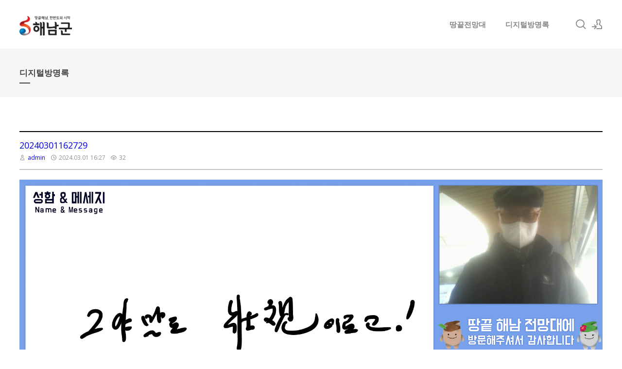

--- FILE ---
content_type: text/html; charset=UTF-8
request_url: http://samplepage.dothome.co.kr/board/24898
body_size: 8574
content:
<!DOCTYPE html>
<html lang="ko">
<head>
<!-- META -->
<meta charset="utf-8">
<meta name="Generator" content="XpressEngine">
<meta http-equiv="X-UA-Compatible" content="IE=edge">
<!-- TITLE -->
<title>디지털방명록 - 20240301162729</title>
<!-- CSS -->
<link rel="stylesheet" href="/common/css/xe.min.css?20180109160624" />
<link rel="stylesheet" href="/modules/board/skins/insp_yotube/css/default.css?20180330171732" />
<link rel="stylesheet" href="/common/xeicon/xeicon.min.css?20180109160625" />
<link rel="stylesheet" href="/modules/board/skins/insp_yotube/css/_type_gallery.css?20180330171732" />
<link rel="stylesheet" href="/layouts/xedition/css/layout.min.css?20180403115251" />
<link rel="stylesheet" href="/layouts/xedition/css/idangerous.swiper.css?20180328155247" />
<link rel="stylesheet" href="/layouts/xedition/css/welcome.min.css?20210611124336" />
<link rel="stylesheet" href="/layouts/xedition/css/webfont.min.css?20180109160625" />
<link rel="stylesheet" href="/layouts/xedition/css/widget.login.min.css?20180109160625" />
<link rel="stylesheet" href="/modules/editor/styles/ckeditor_light/style.css?20180109160630" />
<link rel="stylesheet" href="/files/faceOff/089/layout.css?20180328105131" />
<!-- JS -->
<script>
var current_url = "http://samplepage.dothome.co.kr/?mid=board&document_srl=24898";
var request_uri = "http://samplepage.dothome.co.kr/";
var current_mid = "board";
var waiting_message = "서버에 요청 중입니다. 잠시만 기다려주세요.";
var ssl_actions = new Array();
var default_url = "http://samplepage.dothome.co.kr/";
</script>
<!--[if lt IE 9]><script src="/common/js/jquery-1.x.min.js?20180109160625"></script>
<![endif]--><!--[if gte IE 9]><!--><script src="/common/js/jquery.min.js?20180109160625"></script>
<!--<![endif]--><script src="/common/js/x.min.js?20180109160625"></script>
<script src="/common/js/xe.min.js?20180109160625"></script>
<script src="/modules/board/tpl/js/board.min.js?20180109160626"></script>
<script src="/modules/board/skins/insp_yotube/board.default.js?20180330171731"></script>
<script src="/layouts/xedition/js/layout.min.js?20180109160625"></script>
<script src="/layouts/xedition/js/jquery.parallax-scroll.min.js?20180109160625"></script>
<!-- RSS -->
<!-- ICON -->
<link rel="shortcut icon" href="http://samplepage.dothome.co.kr/files/attach/xeicon/favicon.ico" /><link rel="apple-touch-icon" href="http://samplepage.dothome.co.kr/files/attach/xeicon/mobicon.png" />
<meta property="og:type" content="website">
<meta property="og:title" content="해남땅끝전망대">
<meta property="og:url" content="#">
<meta property="og:description" content="해남,땅끝마을,전망대,땅끝마을전망대,해남전망대,해남관광,관광명소,땅끝해남">
<meta property="og:image" content="http://samplepage.dothome.co.kr/layouts/xedition/img/thumb2.jpg">
<meta name="description" content="" />
<meta name="author" content="admin" />
<link rel="image_src" href="http://samplepage.dothome.co.kr/files/thumbnails/898/024/300x300.ratio.jpg" />
<meta property="og:image" content="http://samplepage.dothome.co.kr/files/thumbnails/898/024/300x300.ratio.jpg" />
<link rel="canonical" href="http://samplepage.dothome.co.kr/board/24898" />
<meta property="og:url" content="http://samplepage.dothome.co.kr/board/24898" />
<meta property="og:title" content="20240301162729" />

<meta name="viewport" content="width=device-width, user-scalable=yes">
<link rel="canonical" href="http://samplepage.dothome.co.kr/board/24898" />
<meta property="og:locale" content="ko_KR" />
<meta property="og:type" content="article" />
<meta property="og:url" content="http://samplepage.dothome.co.kr/board/24898" />
<meta property="og:title" content="디지털방명록 - 20240301162729" />
<meta property="article:published_time" content="2024-03-01T16:27:31+09:00" />
<meta property="article:modified_time" content="2024-03-01T16:27:31+09:00" />
<meta property="og:image" content="http://samplepage.dothome.co.kr/./files/attach/images/visicanvas/20240301162729.jpg" />
<meta property="og:image:width" content="1920" />
<meta property="og:image:height" content="1010" />
<style>
.boskin_gall_image{padding-top:56.25%}
</style><script>
//<![CDATA[
xe.current_lang = "ko";
xe.cmd_find = "찾기";
xe.cmd_cancel = "취소";
xe.cmd_confirm = "확인";
xe.msg_no_root = "루트는 선택 할 수 없습니다.";
xe.msg_no_shortcut = "바로가기는 선택 할 수 없습니다.";
xe.msg_select_menu = "대상 메뉴 선택";
//]]>
</script>
</head>
<body>
																																					
										
																										
		
	<p class="skip"><a href="#content">메뉴 건너뛰기</a></p>
<div class="container fixed_header  ">
	<!-- HEADER -->
	<div class="header_wrap xe-clearfix">
		<div class="search_wrap">
			<div class="search_area">
				<!-- SEARCH -->
				<form action="http://samplepage.dothome.co.kr/" method="get" class="search" >
					<input type="hidden" name="vid" value="" />
					<input type="hidden" name="mid" value="board" />
					<input type="hidden" name="act" value="IS" />
					<input type="text" name="is_keyword" value="" required="required" title="검색" placeholder="Search" />
				</form>
				<!-- /SEARCH -->
				<a href="#" class="btn_close" title="검색창 닫기" onclick="return false"><i class="xi-close"></i><span class="blind">검색창 닫기</span></a>
			</div>
		</div>		<header class="header sub">
			
			<h1 class="logo-item">
												<a href="/">
																									<img src="http://samplepage.dothome.co.kr/files/attach/images/89/451782f1695c0ba4937447dee0eed8a5.png" alt="" />
															</a>
			</h1>
			
			<div class="side">
				<ul>
					<!-- search -->
					<li class="click">
						<a href="#" title="검색"><i class="xi-magnifier"></i><span class="blind">검색</span></a>
					</li>					<!-- admin -->
										<!-- login -->
					<li class="hover">
													<!-- before_login -->
							<a href="/index.php?mid=board&amp;document_srl=24898&amp;act=dispMemberLoginForm" id="ly_btn"><i class="xi-user-add"></i><span class="blind">로그인/회원가입</span></a>
							<div class="ly ly_login">
								<ul>
									<li><a id="ly_login_btn" href="/index.php?mid=board&amp;document_srl=24898&amp;act=dispMemberLoginForm">로그인</a></li>
									<li><a href="/index.php?mid=board&amp;document_srl=24898&amp;act=dispMemberSignUpForm">회원가입</a></li>
								</ul>
								<span class="edge"></span>
							</div>
							<!-- /before_login -->
											</li>
				</ul>
			</div>
			<!-- SNB -->
						<!-- GNB -->
			<nav class="gnb" id="gnb">
				<div id="mobile_menu_btn" class="menu_btn">
					<div class="menu_bar">
						<div class="btn1"></div>
						<div class="btn2"></div>
						<div class="btn3"></div>
					</div>
				</div>
				<ul>
					<li>
						<a href="/index">땅끝전망대</a>
																	</li><li>
						<a href="/board">디지털방명록</a>
																	</li>				</ul>
			</nav>			<!-- /GNB -->
		</header>
	</div>
	<!-- END:HEADER -->
	<!-- VISUAL-SUBHEADER -->
	<div class="visual sub">
								<span class="bg_img" style="background-image:url('./layouts/xedition/img/sub_banner_01.jpg')"></span>
		<span class="mask"></span>
		<div class="sub_title">
			<h1>디지털방명록</h1>
		</div>
	</div>    <!-- Swiper -->
    	<!-- /VISUAL -->
	<!-- BODY -->
	<div class="body fixed-width sub right">
		<!-- LNB -->
				<!-- /LNB -->
		<!-- CONTENT -->
			<div class="content" id="content">
													    
<div class="board">
		                                                                                                                                                                                                                                                                                                                                                                                                                                                                                                                                                                                                                                     
<!-- 현재 글이 현제 페이지에서 첫번째 글이며, 현재 페이지가 1이 아닐 때 -->
<!-- 이전 페이지의 document_list를 가져와서 마지막 글의 document_srl을 구한다 -->
     
				
    				 
    				 
<!-- 이전글, 다음글 구하기 : e -->
<div class="board_read">
	<!-- READ HEADER -->
	<div class="read_header">
		<h1>
						<a href="http://samplepage.dothome.co.kr/board/24898">20240301162729</a>
		</h1>
		<p class="meta">
			<span class="author">
				<i class="xi-user"></i>								<a href="#popup_menu_area" class="member_4 author" onclick="return false">admin</a>			</span>
			<span class="time">
				<i class="xi-time"></i> 2024.03.01 16:27			</span>
			<span class="read_count">
				<i class="xi-eye"></i> 32			</span>
					</p>
	</div>
	<!-- /READ HEADER -->
	<!-- Extra Output -->
	<div class="boskin_table">
		<table>
					</table>
	</div>	<!-- /Extra Output -->
	<!-- READ BODY -->
	<div class="read_body">
						<!--BeforeDocument(24898,4)--><div class="document_24898_4 xe_content"><p><img src="http://samplepage.dothome.co.kr/files/attach/images/visicanvas/20240301162729.jpg" alt="20240301162729.jpg" style="" /></p>

<p>&nbsp;</p></div><!--AfterDocument(24898,4)-->			</div>
	<!-- /READ BODY -->
	<!-- READ FOOTER -->
	<div class="read_footer">
			
	<div class="bnt_set">
		<div class="sns sns_center">
			<ul>
				<li><a href="#" class="insp_btn clipboardBtn" data-docurl="http://samplepage.dothome.co.kr/board/24898"><i class="xi-link"></i></a><input id="clip_target" type="text" value="" style="position:absolute;opacity:0;top:-9999em;"/></li>
				<li><a href="#" class="facebook insp_btn"><i class="xi-facebook"></i></a></li>
				<li><a href="#" class="google insp_btn"><i class="xi-google-plus"></i></a></li>
				<li><a href="#" class="twitter insp_btn"> <i class="xi-twitter"></i></a></li>
				<li><a href="/index.php?mid=board&amp;document_srl=24898&amp;act=dispDocumentPrint" class="insp_btn" target="_blank"><i class="xi-print"></i></a></li>
			</ul>
		</div>
		<script>
		var sTitle = '20240301162729';
		jQuery(function($){
			$('.twitter').snspost({
				type : 'twitter',
				content : sTitle + ' http://samplepage.dothome.co.kr/board/24898'
			});
			$('.facebook').snspost({
				type : 'facebook',
				content : sTitle
			});
			$('.google').snspost({
				type : 'google',
				content : sTitle
			});
		});
		</script>
		
	</div>
		
	
		<!--첨부파일-->
				<div class="tns">
									
			
		</div>
		
				<div class="btn_set"> 
			<div class="btn_section pull_right">
												<a href="/board" class="insp_btn"><i class="xi-list-ul-l"></i>목록</a>
				<a href="/board/24896" class="insp_btn insp_single"><i class="xi-angle-left"></i></a>				<a href="/board/24900" class="insp_btn insp_single"><i class="xi-angle-right"></i></a>			</div>
		</div>
	</div>
	<!-- /READ FOOTER -->
</div>
<!-- COMMENT -->
<!-- /COMMENT -->
<div style="height:50px;"></div><!-- category-->
		<div class="board_gallery" data-list-count="50" data-total = "7352" data-page="64" data-notice-count = "0">
	<ul>
												<li class="boskin_gall_item ">
			
						<div class="boskin_gall_image">
				
																	
								
				<div class="boskin_mover">
					<a href="/board/24950">
						<div class="boskin_mover_wrap">
							<strong>20240302162101</strong>							<div class="boskin_winfo">
																																																																																																<span><i class="xi-user"></i> admin</span>																										<span><i class="xi-time"></i> 2024.03.02</span>																																																					<span><i class="xi-eye"></i> 38</span>															</div>							<div class="boskin_listconfig">
																																																																																																																																																	</div>						</div>
					</a>
				</div>				
								
																																														<a class="boskin_image_link" href="/board/24950" style="background-image:url(http://samplepage.dothome.co.kr/files/thumbnails/950/024/300x168.crop.jpg)">
									</a>
							</div>
			
			<div class="boskin_sum_info">
				<div class="bo_list_tit">
					<a href="/board/24950">20240302162101</a>
				</div>				<div class="boskin_sum_info_cont">
					<div class="boskin_winfo">
																																																																																								<span><i class="xi-user"></i> admin</span>																											<span><i class="xi-time"></i> 2024.03.02</span>																																																<span><i class="xi-eye"></i> 38</span>																		</div>									</div>
			</div>		</li>
												<li class="boskin_gall_item ">
			
						<div class="boskin_gall_image">
				
																	
								
				<div class="boskin_mover">
					<a href="/board/24948">
						<div class="boskin_mover_wrap">
							<strong>20240302152323</strong>							<div class="boskin_winfo">
																																																																																																<span><i class="xi-user"></i> admin</span>																										<span><i class="xi-time"></i> 2024.03.02</span>																																																					<span><i class="xi-eye"></i> 32</span>															</div>							<div class="boskin_listconfig">
																																																																																																																																																	</div>						</div>
					</a>
				</div>				
								
																																														<a class="boskin_image_link" href="/board/24948" style="background-image:url(http://samplepage.dothome.co.kr/files/thumbnails/948/024/300x168.crop.jpg)">
									</a>
							</div>
			
			<div class="boskin_sum_info">
				<div class="bo_list_tit">
					<a href="/board/24948">20240302152323</a>
				</div>				<div class="boskin_sum_info_cont">
					<div class="boskin_winfo">
																																																																																								<span><i class="xi-user"></i> admin</span>																											<span><i class="xi-time"></i> 2024.03.02</span>																																																<span><i class="xi-eye"></i> 32</span>																		</div>									</div>
			</div>		</li>
												<li class="boskin_gall_item ">
			
						<div class="boskin_gall_image">
				
																	
								
				<div class="boskin_mover">
					<a href="/board/24946">
						<div class="boskin_mover_wrap">
							<strong>20240302152234</strong>							<div class="boskin_winfo">
																																																																																																<span><i class="xi-user"></i> admin</span>																										<span><i class="xi-time"></i> 2024.03.02</span>																																																					<span><i class="xi-eye"></i> 22</span>															</div>							<div class="boskin_listconfig">
																																																																																																																																																	</div>						</div>
					</a>
				</div>				
								
																																														<a class="boskin_image_link" href="/board/24946" style="background-image:url(http://samplepage.dothome.co.kr/files/thumbnails/946/024/300x168.crop.jpg)">
									</a>
							</div>
			
			<div class="boskin_sum_info">
				<div class="bo_list_tit">
					<a href="/board/24946">20240302152234</a>
				</div>				<div class="boskin_sum_info_cont">
					<div class="boskin_winfo">
																																																																																								<span><i class="xi-user"></i> admin</span>																											<span><i class="xi-time"></i> 2024.03.02</span>																																																<span><i class="xi-eye"></i> 22</span>																		</div>									</div>
			</div>		</li>
												<li class="boskin_gall_item ">
			
						<div class="boskin_gall_image">
				
																	
								
				<div class="boskin_mover">
					<a href="/board/24944">
						<div class="boskin_mover_wrap">
							<strong>20240302152137</strong>							<div class="boskin_winfo">
																																																																																																<span><i class="xi-user"></i> admin</span>																										<span><i class="xi-time"></i> 2024.03.02</span>																																																					<span><i class="xi-eye"></i> 31</span>															</div>							<div class="boskin_listconfig">
																																																																																																																																																	</div>						</div>
					</a>
				</div>				
								
																																														<a class="boskin_image_link" href="/board/24944" style="background-image:url(http://samplepage.dothome.co.kr/files/thumbnails/944/024/300x168.crop.jpg)">
									</a>
							</div>
			
			<div class="boskin_sum_info">
				<div class="bo_list_tit">
					<a href="/board/24944">20240302152137</a>
				</div>				<div class="boskin_sum_info_cont">
					<div class="boskin_winfo">
																																																																																								<span><i class="xi-user"></i> admin</span>																											<span><i class="xi-time"></i> 2024.03.02</span>																																																<span><i class="xi-eye"></i> 31</span>																		</div>									</div>
			</div>		</li>
												<li class="boskin_gall_item ">
			
						<div class="boskin_gall_image">
				
																	
								
				<div class="boskin_mover">
					<a href="/board/24942">
						<div class="boskin_mover_wrap">
							<strong>20240302151141</strong>							<div class="boskin_winfo">
																																																																																																<span><i class="xi-user"></i> admin</span>																										<span><i class="xi-time"></i> 2024.03.02</span>																																																					<span><i class="xi-eye"></i> 31</span>															</div>							<div class="boskin_listconfig">
																																																																																																																																																	</div>						</div>
					</a>
				</div>				
								
																																														<a class="boskin_image_link" href="/board/24942" style="background-image:url(http://samplepage.dothome.co.kr/files/thumbnails/942/024/300x168.crop.jpg)">
									</a>
							</div>
			
			<div class="boskin_sum_info">
				<div class="bo_list_tit">
					<a href="/board/24942">20240302151141</a>
				</div>				<div class="boskin_sum_info_cont">
					<div class="boskin_winfo">
																																																																																								<span><i class="xi-user"></i> admin</span>																											<span><i class="xi-time"></i> 2024.03.02</span>																																																<span><i class="xi-eye"></i> 31</span>																		</div>									</div>
			</div>		</li>
												<li class="boskin_gall_item ">
			
						<div class="boskin_gall_image">
				
																	
								
				<div class="boskin_mover">
					<a href="/board/24940">
						<div class="boskin_mover_wrap">
							<strong>20240302150352</strong>							<div class="boskin_winfo">
																																																																																																<span><i class="xi-user"></i> admin</span>																										<span><i class="xi-time"></i> 2024.03.02</span>																																																					<span><i class="xi-eye"></i> 31</span>															</div>							<div class="boskin_listconfig">
																																																																																																																																																	</div>						</div>
					</a>
				</div>				
								
																																														<a class="boskin_image_link" href="/board/24940" style="background-image:url(http://samplepage.dothome.co.kr/files/thumbnails/940/024/300x168.crop.jpg)">
									</a>
							</div>
			
			<div class="boskin_sum_info">
				<div class="bo_list_tit">
					<a href="/board/24940">20240302150352</a>
				</div>				<div class="boskin_sum_info_cont">
					<div class="boskin_winfo">
																																																																																								<span><i class="xi-user"></i> admin</span>																											<span><i class="xi-time"></i> 2024.03.02</span>																																																<span><i class="xi-eye"></i> 31</span>																		</div>									</div>
			</div>		</li>
												<li class="boskin_gall_item ">
			
						<div class="boskin_gall_image">
				
																	
								
				<div class="boskin_mover">
					<a href="/board/24938">
						<div class="boskin_mover_wrap">
							<strong>20240302142441</strong>							<div class="boskin_winfo">
																																																																																																<span><i class="xi-user"></i> admin</span>																										<span><i class="xi-time"></i> 2024.03.02</span>																																																					<span><i class="xi-eye"></i> 28</span>															</div>							<div class="boskin_listconfig">
																																																																																																																																																	</div>						</div>
					</a>
				</div>				
								
																																														<a class="boskin_image_link" href="/board/24938" style="background-image:url(http://samplepage.dothome.co.kr/files/thumbnails/938/024/300x168.crop.jpg)">
									</a>
							</div>
			
			<div class="boskin_sum_info">
				<div class="bo_list_tit">
					<a href="/board/24938">20240302142441</a>
				</div>				<div class="boskin_sum_info_cont">
					<div class="boskin_winfo">
																																																																																								<span><i class="xi-user"></i> admin</span>																											<span><i class="xi-time"></i> 2024.03.02</span>																																																<span><i class="xi-eye"></i> 28</span>																		</div>									</div>
			</div>		</li>
												<li class="boskin_gall_item ">
			
						<div class="boskin_gall_image">
				
																	
								
				<div class="boskin_mover">
					<a href="/board/24936">
						<div class="boskin_mover_wrap">
							<strong>20240302142157</strong>							<div class="boskin_winfo">
																																																																																																<span><i class="xi-user"></i> admin</span>																										<span><i class="xi-time"></i> 2024.03.02</span>																																																					<span><i class="xi-eye"></i> 27</span>															</div>							<div class="boskin_listconfig">
																																																																																																																																																	</div>						</div>
					</a>
				</div>				
								
																																														<a class="boskin_image_link" href="/board/24936" style="background-image:url(http://samplepage.dothome.co.kr/files/thumbnails/936/024/300x168.crop.jpg)">
									</a>
							</div>
			
			<div class="boskin_sum_info">
				<div class="bo_list_tit">
					<a href="/board/24936">20240302142157</a>
				</div>				<div class="boskin_sum_info_cont">
					<div class="boskin_winfo">
																																																																																								<span><i class="xi-user"></i> admin</span>																											<span><i class="xi-time"></i> 2024.03.02</span>																																																<span><i class="xi-eye"></i> 27</span>																		</div>									</div>
			</div>		</li>
												<li class="boskin_gall_item ">
			
						<div class="boskin_gall_image">
				
																	
								
				<div class="boskin_mover">
					<a href="/board/24934">
						<div class="boskin_mover_wrap">
							<strong>20240302142001</strong>							<div class="boskin_winfo">
																																																																																																<span><i class="xi-user"></i> admin</span>																										<span><i class="xi-time"></i> 2024.03.02</span>																																																					<span><i class="xi-eye"></i> 40</span>															</div>							<div class="boskin_listconfig">
																																																																																																																																																	</div>						</div>
					</a>
				</div>				
								
																																														<a class="boskin_image_link" href="/board/24934" style="background-image:url(http://samplepage.dothome.co.kr/files/thumbnails/934/024/300x168.crop.jpg)">
									</a>
							</div>
			
			<div class="boskin_sum_info">
				<div class="bo_list_tit">
					<a href="/board/24934">20240302142001</a>
				</div>				<div class="boskin_sum_info_cont">
					<div class="boskin_winfo">
																																																																																								<span><i class="xi-user"></i> admin</span>																											<span><i class="xi-time"></i> 2024.03.02</span>																																																<span><i class="xi-eye"></i> 40</span>																		</div>									</div>
			</div>		</li>
												<li class="boskin_gall_item ">
			
						<div class="boskin_gall_image">
				
																	
								
				<div class="boskin_mover">
					<a href="/board/24932">
						<div class="boskin_mover_wrap">
							<strong>20240302141508</strong>							<div class="boskin_winfo">
																																																																																																<span><i class="xi-user"></i> admin</span>																										<span><i class="xi-time"></i> 2024.03.02</span>																																																					<span><i class="xi-eye"></i> 26</span>															</div>							<div class="boskin_listconfig">
																																																																																																																																																	</div>						</div>
					</a>
				</div>				
								
																																														<a class="boskin_image_link" href="/board/24932" style="background-image:url(http://samplepage.dothome.co.kr/files/thumbnails/932/024/300x168.crop.jpg)">
									</a>
							</div>
			
			<div class="boskin_sum_info">
				<div class="bo_list_tit">
					<a href="/board/24932">20240302141508</a>
				</div>				<div class="boskin_sum_info_cont">
					<div class="boskin_winfo">
																																																																																								<span><i class="xi-user"></i> admin</span>																											<span><i class="xi-time"></i> 2024.03.02</span>																																																<span><i class="xi-eye"></i> 26</span>																		</div>									</div>
			</div>		</li>
												<li class="boskin_gall_item ">
			
						<div class="boskin_gall_image">
				
																	
								
				<div class="boskin_mover">
					<a href="/board/24930">
						<div class="boskin_mover_wrap">
							<strong>20240302140747</strong>							<div class="boskin_winfo">
																																																																																																<span><i class="xi-user"></i> admin</span>																										<span><i class="xi-time"></i> 2024.03.02</span>																																																					<span><i class="xi-eye"></i> 35</span>															</div>							<div class="boskin_listconfig">
																																																																																																																																																	</div>						</div>
					</a>
				</div>				
								
																																														<a class="boskin_image_link" href="/board/24930" style="background-image:url(http://samplepage.dothome.co.kr/files/thumbnails/930/024/300x168.crop.jpg)">
									</a>
							</div>
			
			<div class="boskin_sum_info">
				<div class="bo_list_tit">
					<a href="/board/24930">20240302140747</a>
				</div>				<div class="boskin_sum_info_cont">
					<div class="boskin_winfo">
																																																																																								<span><i class="xi-user"></i> admin</span>																											<span><i class="xi-time"></i> 2024.03.02</span>																																																<span><i class="xi-eye"></i> 35</span>																		</div>									</div>
			</div>		</li>
												<li class="boskin_gall_item ">
			
						<div class="boskin_gall_image">
				
																	
								
				<div class="boskin_mover">
					<a href="/board/24928">
						<div class="boskin_mover_wrap">
							<strong>20240302140246</strong>							<div class="boskin_winfo">
																																																																																																<span><i class="xi-user"></i> admin</span>																										<span><i class="xi-time"></i> 2024.03.02</span>																																																					<span><i class="xi-eye"></i> 38</span>															</div>							<div class="boskin_listconfig">
																																																																																																																																																	</div>						</div>
					</a>
				</div>				
								
																																														<a class="boskin_image_link" href="/board/24928" style="background-image:url(http://samplepage.dothome.co.kr/files/thumbnails/928/024/300x168.crop.jpg)">
									</a>
							</div>
			
			<div class="boskin_sum_info">
				<div class="bo_list_tit">
					<a href="/board/24928">20240302140246</a>
				</div>				<div class="boskin_sum_info_cont">
					<div class="boskin_winfo">
																																																																																								<span><i class="xi-user"></i> admin</span>																											<span><i class="xi-time"></i> 2024.03.02</span>																																																<span><i class="xi-eye"></i> 38</span>																		</div>									</div>
			</div>		</li>
												<li class="boskin_gall_item ">
			
						<div class="boskin_gall_image">
				
																	
								
				<div class="boskin_mover">
					<a href="/board/24926">
						<div class="boskin_mover_wrap">
							<strong>20240302134004</strong>							<div class="boskin_winfo">
																																																																																																<span><i class="xi-user"></i> admin</span>																										<span><i class="xi-time"></i> 2024.03.02</span>																																																					<span><i class="xi-eye"></i> 30</span>															</div>							<div class="boskin_listconfig">
																																																																																																																																																	</div>						</div>
					</a>
				</div>				
								
																																														<a class="boskin_image_link" href="/board/24926" style="background-image:url(http://samplepage.dothome.co.kr/files/thumbnails/926/024/300x168.crop.jpg)">
									</a>
							</div>
			
			<div class="boskin_sum_info">
				<div class="bo_list_tit">
					<a href="/board/24926">20240302134004</a>
				</div>				<div class="boskin_sum_info_cont">
					<div class="boskin_winfo">
																																																																																								<span><i class="xi-user"></i> admin</span>																											<span><i class="xi-time"></i> 2024.03.02</span>																																																<span><i class="xi-eye"></i> 30</span>																		</div>									</div>
			</div>		</li>
												<li class="boskin_gall_item ">
			
						<div class="boskin_gall_image">
				
																	
								
				<div class="boskin_mover">
					<a href="/board/24924">
						<div class="boskin_mover_wrap">
							<strong>20240302132324</strong>							<div class="boskin_winfo">
																																																																																																<span><i class="xi-user"></i> admin</span>																										<span><i class="xi-time"></i> 2024.03.02</span>																																																					<span><i class="xi-eye"></i> 23</span>															</div>							<div class="boskin_listconfig">
																																																																																																																																																	</div>						</div>
					</a>
				</div>				
								
																																														<a class="boskin_image_link" href="/board/24924" style="background-image:url(http://samplepage.dothome.co.kr/files/thumbnails/924/024/300x168.crop.jpg)">
									</a>
							</div>
			
			<div class="boskin_sum_info">
				<div class="bo_list_tit">
					<a href="/board/24924">20240302132324</a>
				</div>				<div class="boskin_sum_info_cont">
					<div class="boskin_winfo">
																																																																																								<span><i class="xi-user"></i> admin</span>																											<span><i class="xi-time"></i> 2024.03.02</span>																																																<span><i class="xi-eye"></i> 23</span>																		</div>									</div>
			</div>		</li>
												<li class="boskin_gall_item ">
			
						<div class="boskin_gall_image">
				
																	
								
				<div class="boskin_mover">
					<a href="/board/24922">
						<div class="boskin_mover_wrap">
							<strong>20240302122424</strong>							<div class="boskin_winfo">
																																																																																																<span><i class="xi-user"></i> admin</span>																										<span><i class="xi-time"></i> 2024.03.02</span>																																																					<span><i class="xi-eye"></i> 32</span>															</div>							<div class="boskin_listconfig">
																																																																																																																																																	</div>						</div>
					</a>
				</div>				
								
																																														<a class="boskin_image_link" href="/board/24922" style="background-image:url(http://samplepage.dothome.co.kr/files/thumbnails/922/024/300x168.crop.jpg)">
									</a>
							</div>
			
			<div class="boskin_sum_info">
				<div class="bo_list_tit">
					<a href="/board/24922">20240302122424</a>
				</div>				<div class="boskin_sum_info_cont">
					<div class="boskin_winfo">
																																																																																								<span><i class="xi-user"></i> admin</span>																											<span><i class="xi-time"></i> 2024.03.02</span>																																																<span><i class="xi-eye"></i> 32</span>																		</div>									</div>
			</div>		</li>
												<li class="boskin_gall_item ">
			
						<div class="boskin_gall_image">
				
																	
								
				<div class="boskin_mover">
					<a href="/board/24920">
						<div class="boskin_mover_wrap">
							<strong>20240302114105</strong>							<div class="boskin_winfo">
																																																																																																<span><i class="xi-user"></i> admin</span>																										<span><i class="xi-time"></i> 2024.03.02</span>																																																					<span><i class="xi-eye"></i> 32</span>															</div>							<div class="boskin_listconfig">
																																																																																																																																																	</div>						</div>
					</a>
				</div>				
								
																																														<a class="boskin_image_link" href="/board/24920" style="background-image:url(http://samplepage.dothome.co.kr/files/thumbnails/920/024/300x168.crop.jpg)">
									</a>
							</div>
			
			<div class="boskin_sum_info">
				<div class="bo_list_tit">
					<a href="/board/24920">20240302114105</a>
				</div>				<div class="boskin_sum_info_cont">
					<div class="boskin_winfo">
																																																																																								<span><i class="xi-user"></i> admin</span>																											<span><i class="xi-time"></i> 2024.03.02</span>																																																<span><i class="xi-eye"></i> 32</span>																		</div>									</div>
			</div>		</li>
												<li class="boskin_gall_item ">
			
						<div class="boskin_gall_image">
				
																	
								
				<div class="boskin_mover">
					<a href="/board/24918">
						<div class="boskin_mover_wrap">
							<strong>20240302104250</strong>							<div class="boskin_winfo">
																																																																																																<span><i class="xi-user"></i> admin</span>																										<span><i class="xi-time"></i> 2024.03.02</span>																																																					<span><i class="xi-eye"></i> 26</span>															</div>							<div class="boskin_listconfig">
																																																																																																																																																	</div>						</div>
					</a>
				</div>				
								
																																														<a class="boskin_image_link" href="/board/24918" style="background-image:url(http://samplepage.dothome.co.kr/files/thumbnails/918/024/300x168.crop.jpg)">
									</a>
							</div>
			
			<div class="boskin_sum_info">
				<div class="bo_list_tit">
					<a href="/board/24918">20240302104250</a>
				</div>				<div class="boskin_sum_info_cont">
					<div class="boskin_winfo">
																																																																																								<span><i class="xi-user"></i> admin</span>																											<span><i class="xi-time"></i> 2024.03.02</span>																																																<span><i class="xi-eye"></i> 26</span>																		</div>									</div>
			</div>		</li>
												<li class="boskin_gall_item ">
			
						<div class="boskin_gall_image">
				
																	
								
				<div class="boskin_mover">
					<a href="/board/24916">
						<div class="boskin_mover_wrap">
							<strong>20240302102841</strong>							<div class="boskin_winfo">
																																																																																																<span><i class="xi-user"></i> admin</span>																										<span><i class="xi-time"></i> 2024.03.02</span>																																																					<span><i class="xi-eye"></i> 36</span>															</div>							<div class="boskin_listconfig">
																																																																																																																																																	</div>						</div>
					</a>
				</div>				
								
																																														<a class="boskin_image_link" href="/board/24916" style="background-image:url(http://samplepage.dothome.co.kr/files/thumbnails/916/024/300x168.crop.jpg)">
									</a>
							</div>
			
			<div class="boskin_sum_info">
				<div class="bo_list_tit">
					<a href="/board/24916">20240302102841</a>
				</div>				<div class="boskin_sum_info_cont">
					<div class="boskin_winfo">
																																																																																								<span><i class="xi-user"></i> admin</span>																											<span><i class="xi-time"></i> 2024.03.02</span>																																																<span><i class="xi-eye"></i> 36</span>																		</div>									</div>
			</div>		</li>
												<li class="boskin_gall_item ">
			
						<div class="boskin_gall_image">
				
																	
								
				<div class="boskin_mover">
					<a href="/board/24914">
						<div class="boskin_mover_wrap">
							<strong>20240302094959</strong>							<div class="boskin_winfo">
																																																																																																<span><i class="xi-user"></i> admin</span>																										<span><i class="xi-time"></i> 2024.03.02</span>																																																					<span><i class="xi-eye"></i> 26</span>															</div>							<div class="boskin_listconfig">
																																																																																																																																																	</div>						</div>
					</a>
				</div>				
								
																																														<a class="boskin_image_link" href="/board/24914" style="background-image:url(http://samplepage.dothome.co.kr/files/thumbnails/914/024/300x168.crop.jpg)">
									</a>
							</div>
			
			<div class="boskin_sum_info">
				<div class="bo_list_tit">
					<a href="/board/24914">20240302094959</a>
				</div>				<div class="boskin_sum_info_cont">
					<div class="boskin_winfo">
																																																																																								<span><i class="xi-user"></i> admin</span>																											<span><i class="xi-time"></i> 2024.03.02</span>																																																<span><i class="xi-eye"></i> 26</span>																		</div>									</div>
			</div>		</li>
												<li class="boskin_gall_item ">
			
						<div class="boskin_gall_image">
				
																	
								
				<div class="boskin_mover">
					<a href="/board/24912">
						<div class="boskin_mover_wrap">
							<strong>20240301175417</strong>							<div class="boskin_winfo">
																																																																																																<span><i class="xi-user"></i> admin</span>																										<span><i class="xi-time"></i> 2024.03.01</span>																																																					<span><i class="xi-eye"></i> 36</span>															</div>							<div class="boskin_listconfig">
																																																																																																																																																	</div>						</div>
					</a>
				</div>				
								
																																														<a class="boskin_image_link" href="/board/24912" style="background-image:url(http://samplepage.dothome.co.kr/files/thumbnails/912/024/300x168.crop.jpg)">
									</a>
							</div>
			
			<div class="boskin_sum_info">
				<div class="bo_list_tit">
					<a href="/board/24912">20240301175417</a>
				</div>				<div class="boskin_sum_info_cont">
					<div class="boskin_winfo">
																																																																																								<span><i class="xi-user"></i> admin</span>																											<span><i class="xi-time"></i> 2024.03.01</span>																																																<span><i class="xi-eye"></i> 36</span>																		</div>									</div>
			</div>		</li>
												<li class="boskin_gall_item ">
			
						<div class="boskin_gall_image">
				
																	
								
				<div class="boskin_mover">
					<a href="/board/24910">
						<div class="boskin_mover_wrap">
							<strong>20240301165121</strong>							<div class="boskin_winfo">
																																																																																																<span><i class="xi-user"></i> admin</span>																										<span><i class="xi-time"></i> 2024.03.01</span>																																																					<span><i class="xi-eye"></i> 43</span>															</div>							<div class="boskin_listconfig">
																																																																																																																																																	</div>						</div>
					</a>
				</div>				
								
																																														<a class="boskin_image_link" href="/board/24910" style="background-image:url(http://samplepage.dothome.co.kr/files/thumbnails/910/024/300x168.crop.jpg)">
									</a>
							</div>
			
			<div class="boskin_sum_info">
				<div class="bo_list_tit">
					<a href="/board/24910">20240301165121</a>
				</div>				<div class="boskin_sum_info_cont">
					<div class="boskin_winfo">
																																																																																								<span><i class="xi-user"></i> admin</span>																											<span><i class="xi-time"></i> 2024.03.01</span>																																																<span><i class="xi-eye"></i> 43</span>																		</div>									</div>
			</div>		</li>
												<li class="boskin_gall_item ">
			
						<div class="boskin_gall_image">
				
																	
								
				<div class="boskin_mover">
					<a href="/board/24908">
						<div class="boskin_mover_wrap">
							<strong>20240301164836</strong>							<div class="boskin_winfo">
																																																																																																<span><i class="xi-user"></i> admin</span>																										<span><i class="xi-time"></i> 2024.03.01</span>																																																					<span><i class="xi-eye"></i> 30</span>															</div>							<div class="boskin_listconfig">
																																																																																																																																																	</div>						</div>
					</a>
				</div>				
								
																																														<a class="boskin_image_link" href="/board/24908" style="background-image:url(http://samplepage.dothome.co.kr/files/thumbnails/908/024/300x168.crop.jpg)">
									</a>
							</div>
			
			<div class="boskin_sum_info">
				<div class="bo_list_tit">
					<a href="/board/24908">20240301164836</a>
				</div>				<div class="boskin_sum_info_cont">
					<div class="boskin_winfo">
																																																																																								<span><i class="xi-user"></i> admin</span>																											<span><i class="xi-time"></i> 2024.03.01</span>																																																<span><i class="xi-eye"></i> 30</span>																		</div>									</div>
			</div>		</li>
												<li class="boskin_gall_item ">
			
						<div class="boskin_gall_image">
				
																	
								
				<div class="boskin_mover">
					<a href="/board/24906">
						<div class="boskin_mover_wrap">
							<strong>20240301164754</strong>							<div class="boskin_winfo">
																																																																																																<span><i class="xi-user"></i> admin</span>																										<span><i class="xi-time"></i> 2024.03.01</span>																																																					<span><i class="xi-eye"></i> 31</span>															</div>							<div class="boskin_listconfig">
																																																																																																																																																	</div>						</div>
					</a>
				</div>				
								
																																														<a class="boskin_image_link" href="/board/24906" style="background-image:url(http://samplepage.dothome.co.kr/files/thumbnails/906/024/300x168.crop.jpg)">
									</a>
							</div>
			
			<div class="boskin_sum_info">
				<div class="bo_list_tit">
					<a href="/board/24906">20240301164754</a>
				</div>				<div class="boskin_sum_info_cont">
					<div class="boskin_winfo">
																																																																																								<span><i class="xi-user"></i> admin</span>																											<span><i class="xi-time"></i> 2024.03.01</span>																																																<span><i class="xi-eye"></i> 31</span>																		</div>									</div>
			</div>		</li>
												<li class="boskin_gall_item ">
			
						<div class="boskin_gall_image">
				
																	
								
				<div class="boskin_mover">
					<a href="/board/24904">
						<div class="boskin_mover_wrap">
							<strong>20240301163709</strong>							<div class="boskin_winfo">
																																																																																																<span><i class="xi-user"></i> admin</span>																										<span><i class="xi-time"></i> 2024.03.01</span>																																																					<span><i class="xi-eye"></i> 39</span>															</div>							<div class="boskin_listconfig">
																																																																																																																																																	</div>						</div>
					</a>
				</div>				
								
																																														<a class="boskin_image_link" href="/board/24904" style="background-image:url(http://samplepage.dothome.co.kr/files/thumbnails/904/024/300x168.crop.jpg)">
									</a>
							</div>
			
			<div class="boskin_sum_info">
				<div class="bo_list_tit">
					<a href="/board/24904">20240301163709</a>
				</div>				<div class="boskin_sum_info_cont">
					<div class="boskin_winfo">
																																																																																								<span><i class="xi-user"></i> admin</span>																											<span><i class="xi-time"></i> 2024.03.01</span>																																																<span><i class="xi-eye"></i> 39</span>																		</div>									</div>
			</div>		</li>
												<li class="boskin_gall_item ">
			
						<div class="boskin_gall_image">
				
																	
								
				<div class="boskin_mover">
					<a href="/board/24902">
						<div class="boskin_mover_wrap">
							<strong>20240301163238</strong>							<div class="boskin_winfo">
																																																																																																<span><i class="xi-user"></i> admin</span>																										<span><i class="xi-time"></i> 2024.03.01</span>																																																					<span><i class="xi-eye"></i> 26</span>															</div>							<div class="boskin_listconfig">
																																																																																																																																																	</div>						</div>
					</a>
				</div>				
								
																																														<a class="boskin_image_link" href="/board/24902" style="background-image:url(http://samplepage.dothome.co.kr/files/thumbnails/902/024/300x168.crop.jpg)">
									</a>
							</div>
			
			<div class="boskin_sum_info">
				<div class="bo_list_tit">
					<a href="/board/24902">20240301163238</a>
				</div>				<div class="boskin_sum_info_cont">
					<div class="boskin_winfo">
																																																																																								<span><i class="xi-user"></i> admin</span>																											<span><i class="xi-time"></i> 2024.03.01</span>																																																<span><i class="xi-eye"></i> 26</span>																		</div>									</div>
			</div>		</li>
												<li class="boskin_gall_item ">
			
						<div class="boskin_gall_image">
				
																	
								
				<div class="boskin_mover">
					<a href="/board/24900">
						<div class="boskin_mover_wrap">
							<strong>20240301163035</strong>							<div class="boskin_winfo">
																																																																																																<span><i class="xi-user"></i> admin</span>																										<span><i class="xi-time"></i> 2024.03.01</span>																																																					<span><i class="xi-eye"></i> 44</span>															</div>							<div class="boskin_listconfig">
																																																																																																																																																	</div>						</div>
					</a>
				</div>				
								
																																														<a class="boskin_image_link" href="/board/24900" style="background-image:url(http://samplepage.dothome.co.kr/files/thumbnails/900/024/300x168.crop.jpg)">
									</a>
							</div>
			
			<div class="boskin_sum_info">
				<div class="bo_list_tit">
					<a href="/board/24900">20240301163035</a>
				</div>				<div class="boskin_sum_info_cont">
					<div class="boskin_winfo">
																																																																																								<span><i class="xi-user"></i> admin</span>																											<span><i class="xi-time"></i> 2024.03.01</span>																																																<span><i class="xi-eye"></i> 44</span>																		</div>									</div>
			</div>		</li>
												<li class="boskin_gall_item curItem">
			
						<div class="boskin_gall_image">
				
																	
								
				<div class="boskin_mover">
					<a href="/board/24898">
						<div class="boskin_mover_wrap">
							<strong>20240301162729</strong>							<div class="boskin_winfo">
																																																																																																<span><i class="xi-user"></i> admin</span>																										<span><i class="xi-time"></i> 2024.03.01</span>																																																					<span><i class="xi-eye"></i> 32</span>															</div>							<div class="boskin_listconfig">
																																																																																																																																																	</div>						</div>
					</a>
				</div>				
								
																																														<a class="boskin_image_link" href="/board/24898" style="background-image:url(http://samplepage.dothome.co.kr/files/thumbnails/898/024/300x168.crop.jpg)">
									</a>
							</div>
			
			<div class="boskin_sum_info">
				<div class="bo_list_tit">
					<a href="/board/24898">20240301162729</a>
				</div>				<div class="boskin_sum_info_cont">
					<div class="boskin_winfo">
																																																																																								<span><i class="xi-user"></i> admin</span>																											<span><i class="xi-time"></i> 2024.03.01</span>																																																<span><i class="xi-eye"></i> 32</span>																		</div>									</div>
			</div>		</li>
												<li class="boskin_gall_item ">
			
						<div class="boskin_gall_image">
				
																	
								
				<div class="boskin_mover">
					<a href="/board/24896">
						<div class="boskin_mover_wrap">
							<strong>20240301161746</strong>							<div class="boskin_winfo">
																																																																																																<span><i class="xi-user"></i> admin</span>																										<span><i class="xi-time"></i> 2024.03.01</span>																																																					<span><i class="xi-eye"></i> 34</span>															</div>							<div class="boskin_listconfig">
																																																																																																																																																	</div>						</div>
					</a>
				</div>				
								
																																														<a class="boskin_image_link" href="/board/24896" style="background-image:url(http://samplepage.dothome.co.kr/files/thumbnails/896/024/300x168.crop.jpg)">
									</a>
							</div>
			
			<div class="boskin_sum_info">
				<div class="bo_list_tit">
					<a href="/board/24896">20240301161746</a>
				</div>				<div class="boskin_sum_info_cont">
					<div class="boskin_winfo">
																																																																																								<span><i class="xi-user"></i> admin</span>																											<span><i class="xi-time"></i> 2024.03.01</span>																																																<span><i class="xi-eye"></i> 34</span>																		</div>									</div>
			</div>		</li>
												<li class="boskin_gall_item ">
			
						<div class="boskin_gall_image">
				
																	
								
				<div class="boskin_mover">
					<a href="/board/24894">
						<div class="boskin_mover_wrap">
							<strong>20240301153813</strong>							<div class="boskin_winfo">
																																																																																																<span><i class="xi-user"></i> admin</span>																										<span><i class="xi-time"></i> 2024.03.01</span>																																																					<span><i class="xi-eye"></i> 41</span>															</div>							<div class="boskin_listconfig">
																																																																																																																																																	</div>						</div>
					</a>
				</div>				
								
																																														<a class="boskin_image_link" href="/board/24894" style="background-image:url(http://samplepage.dothome.co.kr/files/thumbnails/894/024/300x168.crop.jpg)">
									</a>
							</div>
			
			<div class="boskin_sum_info">
				<div class="bo_list_tit">
					<a href="/board/24894">20240301153813</a>
				</div>				<div class="boskin_sum_info_cont">
					<div class="boskin_winfo">
																																																																																								<span><i class="xi-user"></i> admin</span>																											<span><i class="xi-time"></i> 2024.03.01</span>																																																<span><i class="xi-eye"></i> 41</span>																		</div>									</div>
			</div>		</li>
												<li class="boskin_gall_item ">
			
						<div class="boskin_gall_image">
				
																	
								
				<div class="boskin_mover">
					<a href="/board/24892">
						<div class="boskin_mover_wrap">
							<strong>20240301145902</strong>							<div class="boskin_winfo">
																																																																																																<span><i class="xi-user"></i> admin</span>																										<span><i class="xi-time"></i> 2024.03.01</span>																																																					<span><i class="xi-eye"></i> 34</span>															</div>							<div class="boskin_listconfig">
																																																																																																																																																	</div>						</div>
					</a>
				</div>				
								
																																														<a class="boskin_image_link" href="/board/24892" style="background-image:url(http://samplepage.dothome.co.kr/files/thumbnails/892/024/300x168.crop.jpg)">
									</a>
							</div>
			
			<div class="boskin_sum_info">
				<div class="bo_list_tit">
					<a href="/board/24892">20240301145902</a>
				</div>				<div class="boskin_sum_info_cont">
					<div class="boskin_winfo">
																																																																																								<span><i class="xi-user"></i> admin</span>																											<span><i class="xi-time"></i> 2024.03.01</span>																																																<span><i class="xi-eye"></i> 34</span>																		</div>									</div>
			</div>		</li>
												<li class="boskin_gall_item ">
			
						<div class="boskin_gall_image">
				
																	
								
				<div class="boskin_mover">
					<a href="/board/24890">
						<div class="boskin_mover_wrap">
							<strong>20240301141415</strong>							<div class="boskin_winfo">
																																																																																																<span><i class="xi-user"></i> admin</span>																										<span><i class="xi-time"></i> 2024.03.01</span>																																																					<span><i class="xi-eye"></i> 36</span>															</div>							<div class="boskin_listconfig">
																																																																																																																																																	</div>						</div>
					</a>
				</div>				
								
																																														<a class="boskin_image_link" href="/board/24890" style="background-image:url(http://samplepage.dothome.co.kr/files/thumbnails/890/024/300x168.crop.jpg)">
									</a>
							</div>
			
			<div class="boskin_sum_info">
				<div class="bo_list_tit">
					<a href="/board/24890">20240301141415</a>
				</div>				<div class="boskin_sum_info_cont">
					<div class="boskin_winfo">
																																																																																								<span><i class="xi-user"></i> admin</span>																											<span><i class="xi-time"></i> 2024.03.01</span>																																																<span><i class="xi-eye"></i> 36</span>																		</div>									</div>
			</div>		</li>
												<li class="boskin_gall_item ">
			
						<div class="boskin_gall_image">
				
																	
								
				<div class="boskin_mover">
					<a href="/board/24888">
						<div class="boskin_mover_wrap">
							<strong>20240301123102</strong>							<div class="boskin_winfo">
																																																																																																<span><i class="xi-user"></i> admin</span>																										<span><i class="xi-time"></i> 2024.03.01</span>																																																					<span><i class="xi-eye"></i> 48</span>															</div>							<div class="boskin_listconfig">
																																																																																																																																																	</div>						</div>
					</a>
				</div>				
								
																																														<a class="boskin_image_link" href="/board/24888" style="background-image:url(http://samplepage.dothome.co.kr/files/thumbnails/888/024/300x168.crop.jpg)">
									</a>
							</div>
			
			<div class="boskin_sum_info">
				<div class="bo_list_tit">
					<a href="/board/24888">20240301123102</a>
				</div>				<div class="boskin_sum_info_cont">
					<div class="boskin_winfo">
																																																																																								<span><i class="xi-user"></i> admin</span>																											<span><i class="xi-time"></i> 2024.03.01</span>																																																<span><i class="xi-eye"></i> 48</span>																		</div>									</div>
			</div>		</li>
												<li class="boskin_gall_item ">
			
						<div class="boskin_gall_image">
				
																	
								
				<div class="boskin_mover">
					<a href="/board/24886">
						<div class="boskin_mover_wrap">
							<strong>20240301122407</strong>							<div class="boskin_winfo">
																																																																																																<span><i class="xi-user"></i> admin</span>																										<span><i class="xi-time"></i> 2024.03.01</span>																																																					<span><i class="xi-eye"></i> 33</span>															</div>							<div class="boskin_listconfig">
																																																																																																																																																	</div>						</div>
					</a>
				</div>				
								
																																														<a class="boskin_image_link" href="/board/24886" style="background-image:url(http://samplepage.dothome.co.kr/files/thumbnails/886/024/300x168.crop.jpg)">
									</a>
							</div>
			
			<div class="boskin_sum_info">
				<div class="bo_list_tit">
					<a href="/board/24886">20240301122407</a>
				</div>				<div class="boskin_sum_info_cont">
					<div class="boskin_winfo">
																																																																																								<span><i class="xi-user"></i> admin</span>																											<span><i class="xi-time"></i> 2024.03.01</span>																																																<span><i class="xi-eye"></i> 33</span>																		</div>									</div>
			</div>		</li>
												<li class="boskin_gall_item ">
			
						<div class="boskin_gall_image">
				
																	
								
				<div class="boskin_mover">
					<a href="/board/24884">
						<div class="boskin_mover_wrap">
							<strong>20240301122103</strong>							<div class="boskin_winfo">
																																																																																																<span><i class="xi-user"></i> admin</span>																										<span><i class="xi-time"></i> 2024.03.01</span>																																																					<span><i class="xi-eye"></i> 32</span>															</div>							<div class="boskin_listconfig">
																																																																																																																																																	</div>						</div>
					</a>
				</div>				
								
																																														<a class="boskin_image_link" href="/board/24884" style="background-image:url(http://samplepage.dothome.co.kr/files/thumbnails/884/024/300x168.crop.jpg)">
									</a>
							</div>
			
			<div class="boskin_sum_info">
				<div class="bo_list_tit">
					<a href="/board/24884">20240301122103</a>
				</div>				<div class="boskin_sum_info_cont">
					<div class="boskin_winfo">
																																																																																								<span><i class="xi-user"></i> admin</span>																											<span><i class="xi-time"></i> 2024.03.01</span>																																																<span><i class="xi-eye"></i> 32</span>																		</div>									</div>
			</div>		</li>
												<li class="boskin_gall_item ">
			
						<div class="boskin_gall_image">
				
																	
								
				<div class="boskin_mover">
					<a href="/board/24882">
						<div class="boskin_mover_wrap">
							<strong>20240301121956</strong>							<div class="boskin_winfo">
																																																																																																<span><i class="xi-user"></i> admin</span>																										<span><i class="xi-time"></i> 2024.03.01</span>																																																					<span><i class="xi-eye"></i> 35</span>															</div>							<div class="boskin_listconfig">
																																																																																																																																																	</div>						</div>
					</a>
				</div>				
								
																																														<a class="boskin_image_link" href="/board/24882" style="background-image:url(http://samplepage.dothome.co.kr/files/thumbnails/882/024/300x168.crop.jpg)">
									</a>
							</div>
			
			<div class="boskin_sum_info">
				<div class="bo_list_tit">
					<a href="/board/24882">20240301121956</a>
				</div>				<div class="boskin_sum_info_cont">
					<div class="boskin_winfo">
																																																																																								<span><i class="xi-user"></i> admin</span>																											<span><i class="xi-time"></i> 2024.03.01</span>																																																<span><i class="xi-eye"></i> 35</span>																		</div>									</div>
			</div>		</li>
												<li class="boskin_gall_item ">
			
						<div class="boskin_gall_image">
				
																	
								
				<div class="boskin_mover">
					<a href="/board/24880">
						<div class="boskin_mover_wrap">
							<strong>20240229171811</strong>							<div class="boskin_winfo">
																																																																																																<span><i class="xi-user"></i> admin</span>																										<span><i class="xi-time"></i> 2024.02.29</span>																																																					<span><i class="xi-eye"></i> 27</span>															</div>							<div class="boskin_listconfig">
																																																																																																																																																	</div>						</div>
					</a>
				</div>				
								
																																														<a class="boskin_image_link" href="/board/24880" style="background-image:url(http://samplepage.dothome.co.kr/files/thumbnails/880/024/300x168.crop.jpg)">
									</a>
							</div>
			
			<div class="boskin_sum_info">
				<div class="bo_list_tit">
					<a href="/board/24880">20240229171811</a>
				</div>				<div class="boskin_sum_info_cont">
					<div class="boskin_winfo">
																																																																																								<span><i class="xi-user"></i> admin</span>																											<span><i class="xi-time"></i> 2024.02.29</span>																																																<span><i class="xi-eye"></i> 27</span>																		</div>									</div>
			</div>		</li>
												<li class="boskin_gall_item ">
			
						<div class="boskin_gall_image">
				
																	
								
				<div class="boskin_mover">
					<a href="/board/24878">
						<div class="boskin_mover_wrap">
							<strong>20240229143155</strong>							<div class="boskin_winfo">
																																																																																																<span><i class="xi-user"></i> admin</span>																										<span><i class="xi-time"></i> 2024.02.29</span>																																																					<span><i class="xi-eye"></i> 29</span>															</div>							<div class="boskin_listconfig">
																																																																																																																																																	</div>						</div>
					</a>
				</div>				
								
																																														<a class="boskin_image_link" href="/board/24878" style="background-image:url(http://samplepage.dothome.co.kr/files/thumbnails/878/024/300x168.crop.jpg)">
									</a>
							</div>
			
			<div class="boskin_sum_info">
				<div class="bo_list_tit">
					<a href="/board/24878">20240229143155</a>
				</div>				<div class="boskin_sum_info_cont">
					<div class="boskin_winfo">
																																																																																								<span><i class="xi-user"></i> admin</span>																											<span><i class="xi-time"></i> 2024.02.29</span>																																																<span><i class="xi-eye"></i> 29</span>																		</div>									</div>
			</div>		</li>
												<li class="boskin_gall_item ">
			
						<div class="boskin_gall_image">
				
																	
								
				<div class="boskin_mover">
					<a href="/board/24876">
						<div class="boskin_mover_wrap">
							<strong>20240229142904</strong>							<div class="boskin_winfo">
																																																																																																<span><i class="xi-user"></i> admin</span>																										<span><i class="xi-time"></i> 2024.02.29</span>																																																					<span><i class="xi-eye"></i> 34</span>															</div>							<div class="boskin_listconfig">
																																																																																																																																																	</div>						</div>
					</a>
				</div>				
								
																																														<a class="boskin_image_link" href="/board/24876" style="background-image:url(http://samplepage.dothome.co.kr/files/thumbnails/876/024/300x168.crop.jpg)">
									</a>
							</div>
			
			<div class="boskin_sum_info">
				<div class="bo_list_tit">
					<a href="/board/24876">20240229142904</a>
				</div>				<div class="boskin_sum_info_cont">
					<div class="boskin_winfo">
																																																																																								<span><i class="xi-user"></i> admin</span>																											<span><i class="xi-time"></i> 2024.02.29</span>																																																<span><i class="xi-eye"></i> 34</span>																		</div>									</div>
			</div>		</li>
												<li class="boskin_gall_item ">
			
						<div class="boskin_gall_image">
				
																	
								
				<div class="boskin_mover">
					<a href="/board/24874">
						<div class="boskin_mover_wrap">
							<strong>20240229140350</strong>							<div class="boskin_winfo">
																																																																																																<span><i class="xi-user"></i> admin</span>																										<span><i class="xi-time"></i> 2024.02.29</span>																																																					<span><i class="xi-eye"></i> 42</span>															</div>							<div class="boskin_listconfig">
																																																																																																																																																	</div>						</div>
					</a>
				</div>				
								
																																														<a class="boskin_image_link" href="/board/24874" style="background-image:url(http://samplepage.dothome.co.kr/files/thumbnails/874/024/300x168.crop.jpg)">
									</a>
							</div>
			
			<div class="boskin_sum_info">
				<div class="bo_list_tit">
					<a href="/board/24874">20240229140350</a>
				</div>				<div class="boskin_sum_info_cont">
					<div class="boskin_winfo">
																																																																																								<span><i class="xi-user"></i> admin</span>																											<span><i class="xi-time"></i> 2024.02.29</span>																																																<span><i class="xi-eye"></i> 42</span>																		</div>									</div>
			</div>		</li>
												<li class="boskin_gall_item ">
			
						<div class="boskin_gall_image">
				
																	
								
				<div class="boskin_mover">
					<a href="/board/24872">
						<div class="boskin_mover_wrap">
							<strong>20240229140234</strong>							<div class="boskin_winfo">
																																																																																																<span><i class="xi-user"></i> admin</span>																										<span><i class="xi-time"></i> 2024.02.29</span>																																																					<span><i class="xi-eye"></i> 33</span>															</div>							<div class="boskin_listconfig">
																																																																																																																																																	</div>						</div>
					</a>
				</div>				
								
																																														<a class="boskin_image_link" href="/board/24872" style="background-image:url(http://samplepage.dothome.co.kr/files/thumbnails/872/024/300x168.crop.jpg)">
									</a>
							</div>
			
			<div class="boskin_sum_info">
				<div class="bo_list_tit">
					<a href="/board/24872">20240229140234</a>
				</div>				<div class="boskin_sum_info_cont">
					<div class="boskin_winfo">
																																																																																								<span><i class="xi-user"></i> admin</span>																											<span><i class="xi-time"></i> 2024.02.29</span>																																																<span><i class="xi-eye"></i> 33</span>																		</div>									</div>
			</div>		</li>
												<li class="boskin_gall_item ">
			
						<div class="boskin_gall_image">
				
																	
								
				<div class="boskin_mover">
					<a href="/board/24870">
						<div class="boskin_mover_wrap">
							<strong>20240229133605</strong>							<div class="boskin_winfo">
																																																																																																<span><i class="xi-user"></i> admin</span>																										<span><i class="xi-time"></i> 2024.02.29</span>																																																					<span><i class="xi-eye"></i> 45</span>															</div>							<div class="boskin_listconfig">
																																																																																																																																																	</div>						</div>
					</a>
				</div>				
								
																																														<a class="boskin_image_link" href="/board/24870" style="background-image:url(http://samplepage.dothome.co.kr/files/thumbnails/870/024/300x168.crop.jpg)">
									</a>
							</div>
			
			<div class="boskin_sum_info">
				<div class="bo_list_tit">
					<a href="/board/24870">20240229133605</a>
				</div>				<div class="boskin_sum_info_cont">
					<div class="boskin_winfo">
																																																																																								<span><i class="xi-user"></i> admin</span>																											<span><i class="xi-time"></i> 2024.02.29</span>																																																<span><i class="xi-eye"></i> 45</span>																		</div>									</div>
			</div>		</li>
												<li class="boskin_gall_item ">
			
						<div class="boskin_gall_image">
				
																	
								
				<div class="boskin_mover">
					<a href="/board/24868">
						<div class="boskin_mover_wrap">
							<strong>20240229133447</strong>							<div class="boskin_winfo">
																																																																																																<span><i class="xi-user"></i> admin</span>																										<span><i class="xi-time"></i> 2024.02.29</span>																																																					<span><i class="xi-eye"></i> 28</span>															</div>							<div class="boskin_listconfig">
																																																																																																																																																	</div>						</div>
					</a>
				</div>				
								
																																														<a class="boskin_image_link" href="/board/24868" style="background-image:url(http://samplepage.dothome.co.kr/files/thumbnails/868/024/300x168.crop.jpg)">
									</a>
							</div>
			
			<div class="boskin_sum_info">
				<div class="bo_list_tit">
					<a href="/board/24868">20240229133447</a>
				</div>				<div class="boskin_sum_info_cont">
					<div class="boskin_winfo">
																																																																																								<span><i class="xi-user"></i> admin</span>																											<span><i class="xi-time"></i> 2024.02.29</span>																																																<span><i class="xi-eye"></i> 28</span>																		</div>									</div>
			</div>		</li>
												<li class="boskin_gall_item ">
			
						<div class="boskin_gall_image">
				
																	
								
				<div class="boskin_mover">
					<a href="/board/24866">
						<div class="boskin_mover_wrap">
							<strong>20240229133206</strong>							<div class="boskin_winfo">
																																																																																																<span><i class="xi-user"></i> admin</span>																										<span><i class="xi-time"></i> 2024.02.29</span>																																																					<span><i class="xi-eye"></i> 32</span>															</div>							<div class="boskin_listconfig">
																																																																																																																																																	</div>						</div>
					</a>
				</div>				
								
																																														<a class="boskin_image_link" href="/board/24866" style="background-image:url(http://samplepage.dothome.co.kr/files/thumbnails/866/024/300x168.crop.jpg)">
									</a>
							</div>
			
			<div class="boskin_sum_info">
				<div class="bo_list_tit">
					<a href="/board/24866">20240229133206</a>
				</div>				<div class="boskin_sum_info_cont">
					<div class="boskin_winfo">
																																																																																								<span><i class="xi-user"></i> admin</span>																											<span><i class="xi-time"></i> 2024.02.29</span>																																																<span><i class="xi-eye"></i> 32</span>																		</div>									</div>
			</div>		</li>
												<li class="boskin_gall_item ">
			
						<div class="boskin_gall_image">
				
																	
								
				<div class="boskin_mover">
					<a href="/board/24864">
						<div class="boskin_mover_wrap">
							<strong>20240228161842</strong>							<div class="boskin_winfo">
																																																																																																<span><i class="xi-user"></i> admin</span>																										<span><i class="xi-time"></i> 2024.02.28</span>																																																					<span><i class="xi-eye"></i> 50</span>															</div>							<div class="boskin_listconfig">
																																																																																																																																																	</div>						</div>
					</a>
				</div>				
								
																																														<a class="boskin_image_link" href="/board/24864" style="background-image:url(http://samplepage.dothome.co.kr/files/thumbnails/864/024/300x168.crop.jpg)">
									</a>
							</div>
			
			<div class="boskin_sum_info">
				<div class="bo_list_tit">
					<a href="/board/24864">20240228161842</a>
				</div>				<div class="boskin_sum_info_cont">
					<div class="boskin_winfo">
																																																																																								<span><i class="xi-user"></i> admin</span>																											<span><i class="xi-time"></i> 2024.02.28</span>																																																<span><i class="xi-eye"></i> 50</span>																		</div>									</div>
			</div>		</li>
												<li class="boskin_gall_item ">
			
						<div class="boskin_gall_image">
				
																	
								
				<div class="boskin_mover">
					<a href="/board/24862">
						<div class="boskin_mover_wrap">
							<strong>20240228161748</strong>							<div class="boskin_winfo">
																																																																																																<span><i class="xi-user"></i> admin</span>																										<span><i class="xi-time"></i> 2024.02.28</span>																																																					<span><i class="xi-eye"></i> 38</span>															</div>							<div class="boskin_listconfig">
																																																																																																																																																	</div>						</div>
					</a>
				</div>				
								
																																														<a class="boskin_image_link" href="/board/24862" style="background-image:url(http://samplepage.dothome.co.kr/files/thumbnails/862/024/300x168.crop.jpg)">
									</a>
							</div>
			
			<div class="boskin_sum_info">
				<div class="bo_list_tit">
					<a href="/board/24862">20240228161748</a>
				</div>				<div class="boskin_sum_info_cont">
					<div class="boskin_winfo">
																																																																																								<span><i class="xi-user"></i> admin</span>																											<span><i class="xi-time"></i> 2024.02.28</span>																																																<span><i class="xi-eye"></i> 38</span>																		</div>									</div>
			</div>		</li>
												<li class="boskin_gall_item ">
			
						<div class="boskin_gall_image">
				
																	
								
				<div class="boskin_mover">
					<a href="/board/24860">
						<div class="boskin_mover_wrap">
							<strong>20240228145601</strong>							<div class="boskin_winfo">
																																																																																																<span><i class="xi-user"></i> admin</span>																										<span><i class="xi-time"></i> 2024.02.28</span>																																																					<span><i class="xi-eye"></i> 19</span>															</div>							<div class="boskin_listconfig">
																																																																																																																																																	</div>						</div>
					</a>
				</div>				
								
																																														<a class="boskin_image_link" href="/board/24860" style="background-image:url(http://samplepage.dothome.co.kr/files/thumbnails/860/024/300x168.crop.jpg)">
									</a>
							</div>
			
			<div class="boskin_sum_info">
				<div class="bo_list_tit">
					<a href="/board/24860">20240228145601</a>
				</div>				<div class="boskin_sum_info_cont">
					<div class="boskin_winfo">
																																																																																								<span><i class="xi-user"></i> admin</span>																											<span><i class="xi-time"></i> 2024.02.28</span>																																																<span><i class="xi-eye"></i> 19</span>																		</div>									</div>
			</div>		</li>
												<li class="boskin_gall_item ">
			
						<div class="boskin_gall_image">
				
																	
								
				<div class="boskin_mover">
					<a href="/board/24858">
						<div class="boskin_mover_wrap">
							<strong>20240228140921</strong>							<div class="boskin_winfo">
																																																																																																<span><i class="xi-user"></i> admin</span>																										<span><i class="xi-time"></i> 2024.02.28</span>																																																					<span><i class="xi-eye"></i> 38</span>															</div>							<div class="boskin_listconfig">
																																																																																																																																																	</div>						</div>
					</a>
				</div>				
								
																																														<a class="boskin_image_link" href="/board/24858" style="background-image:url(http://samplepage.dothome.co.kr/files/thumbnails/858/024/300x168.crop.jpg)">
									</a>
							</div>
			
			<div class="boskin_sum_info">
				<div class="bo_list_tit">
					<a href="/board/24858">20240228140921</a>
				</div>				<div class="boskin_sum_info_cont">
					<div class="boskin_winfo">
																																																																																								<span><i class="xi-user"></i> admin</span>																											<span><i class="xi-time"></i> 2024.02.28</span>																																																<span><i class="xi-eye"></i> 38</span>																		</div>									</div>
			</div>		</li>
												<li class="boskin_gall_item ">
			
						<div class="boskin_gall_image">
				
																	
								
				<div class="boskin_mover">
					<a href="/board/24856">
						<div class="boskin_mover_wrap">
							<strong>20240228132614</strong>							<div class="boskin_winfo">
																																																																																																<span><i class="xi-user"></i> admin</span>																										<span><i class="xi-time"></i> 2024.02.28</span>																																																					<span><i class="xi-eye"></i> 30</span>															</div>							<div class="boskin_listconfig">
																																																																																																																																																	</div>						</div>
					</a>
				</div>				
								
																																														<a class="boskin_image_link" href="/board/24856" style="background-image:url(http://samplepage.dothome.co.kr/files/thumbnails/856/024/300x168.crop.jpg)">
									</a>
							</div>
			
			<div class="boskin_sum_info">
				<div class="bo_list_tit">
					<a href="/board/24856">20240228132614</a>
				</div>				<div class="boskin_sum_info_cont">
					<div class="boskin_winfo">
																																																																																								<span><i class="xi-user"></i> admin</span>																											<span><i class="xi-time"></i> 2024.02.28</span>																																																<span><i class="xi-eye"></i> 30</span>																		</div>									</div>
			</div>		</li>
												<li class="boskin_gall_item ">
			
						<div class="boskin_gall_image">
				
																	
								
				<div class="boskin_mover">
					<a href="/board/24854">
						<div class="boskin_mover_wrap">
							<strong>20240228130252</strong>							<div class="boskin_winfo">
																																																																																																<span><i class="xi-user"></i> admin</span>																										<span><i class="xi-time"></i> 2024.02.28</span>																																																					<span><i class="xi-eye"></i> 35</span>															</div>							<div class="boskin_listconfig">
																																																																																																																																																	</div>						</div>
					</a>
				</div>				
								
																																														<a class="boskin_image_link" href="/board/24854" style="background-image:url(http://samplepage.dothome.co.kr/files/thumbnails/854/024/300x168.crop.jpg)">
									</a>
							</div>
			
			<div class="boskin_sum_info">
				<div class="bo_list_tit">
					<a href="/board/24854">20240228130252</a>
				</div>				<div class="boskin_sum_info_cont">
					<div class="boskin_winfo">
																																																																																								<span><i class="xi-user"></i> admin</span>																											<span><i class="xi-time"></i> 2024.02.28</span>																																																<span><i class="xi-eye"></i> 35</span>																		</div>									</div>
			</div>		</li>
												<li class="boskin_gall_item ">
			
						<div class="boskin_gall_image">
				
																	
								
				<div class="boskin_mover">
					<a href="/board/24852">
						<div class="boskin_mover_wrap">
							<strong>20240228125902</strong>							<div class="boskin_winfo">
																																																																																																<span><i class="xi-user"></i> admin</span>																										<span><i class="xi-time"></i> 2024.02.28</span>																																																					<span><i class="xi-eye"></i> 41</span>															</div>							<div class="boskin_listconfig">
																																																																																																																																																	</div>						</div>
					</a>
				</div>				
								
																																														<a class="boskin_image_link" href="/board/24852" style="background-image:url(http://samplepage.dothome.co.kr/files/thumbnails/852/024/300x168.crop.jpg)">
									</a>
							</div>
			
			<div class="boskin_sum_info">
				<div class="bo_list_tit">
					<a href="/board/24852">20240228125902</a>
				</div>				<div class="boskin_sum_info_cont">
					<div class="boskin_winfo">
																																																																																								<span><i class="xi-user"></i> admin</span>																											<span><i class="xi-time"></i> 2024.02.28</span>																																																<span><i class="xi-eye"></i> 41</span>																		</div>									</div>
			</div>		</li>
			</ul>
</div>
<div class="list_footer">
	<div class="btn_set">
		<div class="search_section pull_left insp_ui_box ">
			<form action="http://samplepage.dothome.co.kr/" method="get" onsubmit="return procFilter(this, search)" class="board_search" ><input type="hidden" name="act" value="" />
				<input type="hidden" name="vid" value="" />
				<input type="hidden" name="mid" value="board" />
				<input type="hidden" name="category" value="" />
					<select name="search_target" class="search_input_s">
						<option value="title_content">제목+내용</option><option value="title">제목</option><option value="content">내용</option><option value="comment">댓글</option><option value="user_name">이름</option><option value="nick_name">닉네임</option><option value="user_id">아이디</option><option value="tag">태그</option>					</select>
					<input type="text" name="search_keyword" value="" title="검색" class="search_input_t" placeholder="검색어를 입력하세요" />
					<button type="submit" alt="검색" class="insp_btn insp_single insp_btn_bsearch"><i class="xi-magnifier"></i></button>
			</form>		</div>
		<div class="btn_section pull_right">
						<a href="/index.php?mid=board&amp;document_srl=24898&amp;act=dispBoardTagList" class="insp_btn" title="태그"><i class="xi-tag"></i> 태그</a>
								</div>
	</div>	<!--pagination-->
	<div class="pagination ">
		<a href="/board" class="insp_ui_box prev" title="첫 페이지"><i class="xi-step-backward"></i></a>
		<a href="/index.php?mid=board&amp;page=54" class="insp_ui_box prev" title="첫 페이지"><i class="xi-angle-left"></i></a> 
		<div class="pagination_number insp_ui_box">
							 
				<a href="/index.php?mid=board&amp;page=59">59</a>							 
				<a href="/index.php?mid=board&amp;page=60">60</a>							 
				<a href="/index.php?mid=board&amp;page=61">61</a>							 
				<a href="/index.php?mid=board&amp;page=62">62</a>							 
				<a href="/index.php?mid=board&amp;page=63">63</a>							<strong>64</strong> 
											 
				<a href="/index.php?mid=board&amp;page=65">65</a>							 
				<a href="/index.php?mid=board&amp;page=66">66</a>							 
				<a href="/index.php?mid=board&amp;page=67">67</a>							 
				<a href="/index.php?mid=board&amp;page=68">68</a>					</div>
		
				<span>...</span>
		
			
			<a href="/index.php?mid=board&amp;page=148" class="insp_ui_box next" title="끝 페이지">148</a>
								<a href="/index.php?mid=board&amp;page=74" class="insp_ui_box next" title=""><i class="xi-angle-right"></i></a>
					</div></div>	</div>			</div>
					<!-- /CONTENT -->
	</div>
	<!-- END:BODY -->
	<footer class="footer" style="border-bottom-color:#CDA25A">
		<div class="f_info_area">
			<div class="f_info">
									<p class="f_logo">
						<a href="#">
															<img src="http://samplepage.dothome.co.kr/files/attach/images/89/14bdfee37235ec5cd73a746c91cfc64f.png" alt="" />
													</a>
					</p>
					<p class="sub_desc"></p>
							</div>
			<div class="f_info2">
				<div class="site_map">
					<ul>
												<li>
														<a href="http://www.haenam.go.kr/index.9is" target="_blank">해남군청</a>
							<ul>
								<li>
									<a href="http://www.haenam.go.kr/index.9is" target="_blank">땅끝해남</a>
								</li>							</ul>						</li><li>
														<a href="http://tour.haenam.go.kr/index.9is" target="_blank">주변관광지</a>
							<ul>
								<li>
									<a href="http://autocamp.haenam.go.kr" target="_blank">땅끝오토캠핑장</a>
								</li><li>
									<a href="http://uhangridinopia.haenam.go.kr" target="_blank">우항리공룡박물관</a>
								</li><li>
									<a href="http://gosan.haenam.go.kr" target="_blank">고산윤석도유적지</a>
								</li>							</ul>						</li><li>
														<a href="http://www.egmax.com" target="_blank">디지털방명록</a>
							<ul>
								<li>
									<a href="http://www.egmax.com" target="_blank">EGMAX</a>
								</li>							</ul>						</li>					</ul>				</div>
			</div>
		</div>
		<div class="f_cr_area">
			<p class="copyright">
									Copyright ⓒ 2018 EGMAX. All right reserved							</p>
			<ul class="mobile-footer-member">
								<li><a href="/index.php?mid=board&amp;document_srl=24898&amp;act=dispMemberLoginForm">로그인</a></li>
				<li><a href="/index.php?mid=board&amp;document_srl=24898&amp;act=dispMemberSignUpForm">회원가입</a></li>
							</ul>
		</div>
	</footer>
</div>
<!-- TOP -->
<a href="#" class="btn_top"><i class="xi-angle-up"><span class="blind">위로</span></i></a>
<!-- /TOP -->
<!-- Login widget -->
<section class="login_widget" style="display:none">
		<div class="ly_dimmed"></div>
	<div class="signin">
		<div class="login-header">
			<h1>LOGIN</h1>
		</div>
		<div class="login-body">
			<form action="/index.php?act=procMemberLogin" method="post" autocomplete="off"><input type="hidden" name="error_return_url" value="/board/24898" /><input type="hidden" name="mid" value="board" /><input type="hidden" name="vid" value="" />
				<input type="hidden" name="act" value="procMemberLogin" />
				<input type="hidden" name="success_return_url" value="http://samplepage.dothome.co.kr/board/24898" />
				<input type="hidden" name="xe_validator_id" value="layouts/xedition/layout/1" />
				<fieldset>
					<legend class="blind">로그인</legend>
					<div class="control-group">
						<div class="group">
							<input type="text" name="user_id" id="uemail" required="true" />
							<span class="highlight"></span>
							<span class="bar"></span>
							<label class="info_label" for="uemail">아이디</label>
						</div>
						<div class="group">
							<input type="password" name="password" id="upw" required="true" />
							<span class="highlight"></span>
							<span class="bar"></span>
							<label class="info_label" for="upw">비밀번호</label>
						</div>
					</div>
										<div class="control-group">
						<label class="chk_label" for="keepid_opt">
							<input type="checkbox" name="keep_signed" id="keepid_opt" value="Y" />
							<span class="checkbox"></span> 로그인 유지						</label>
						<div id="warning">
							<p style="text-align:right;"><i class="xi-close"></i></p>
							<p>브라우저를 닫더라도 로그인이 계속 유지될 수 있습니다.<br />로그인 유지 기능을 사용할 경우 다음 접속부터는 로그인할 필요가 없습니다.<br />단, 게임방, 학교 등 공공장소에서 이용 시 개인정보가 유출될 수 있으니 꼭 로그아웃을 해주세요.</p>
							<div class="edge"></div>
						</div>
						<button type="submit" class="btn_submit">로그인</button>
					</div>
				</fieldset>
			</form>
		</div>
		<div class="login-footer">
			<a href="/index.php?mid=board&amp;document_srl=24898&amp;act=dispMemberFindAccount">ID/PW 찾기</a>
			<span class="f_bar">|</span>
			<a href="/index.php?mid=board&amp;document_srl=24898&amp;act=dispMemberSignUpForm">회원가입</a>
		</div>
		<a href="#" class="btn_ly_popup"><span class="blind">닫기</span></a>
	</div>
	<script>
	jQuery(function ($) {
		var keep_msg = $("#warning");
		$(".chk_label").on("mouseenter mouseleave focusin focusout", function (e) {
			if(e.type == "mouseenter" || e.type == "focusin") {
				keep_msg.show();
			}
			else {
				keep_msg.hide();
			}
		});
		$("#ly_login_btn, #ly_btn").click(function () {
			$(".login_widget").show();
			return false;
		});
		$(".btn_ly_popup").click(function () {
			$(".login_widget").hide();
			return false;
		});
		$("input").blur(function () {
			var $this = $(this);
			if ($this.val()) {
				$this.addClass("used");
			}
			else {
				$this.removeClass("used");
			}
		});
	});
	</script>
</section><!-- /Login widget -->    
<meta name="naver-site-verification" content="2c7d5d6146c4ce7e510b749bacea8d4a6d5e81e2" /><!-- ETC -->
<div class="wfsr"></div>
<script src="/files/cache/js_filter_compiled/d046d1841b9c79c545b82d3be892699d.ko.compiled.js?20180328101424"></script><script src="/files/cache/js_filter_compiled/1bdc15d63816408b99f674eb6a6ffcea.ko.compiled.js?20180328101424"></script><script src="/files/cache/js_filter_compiled/9b007ee9f2af763bb3d35e4fb16498e9.ko.compiled.js?20180328101424"></script><script src="/addons/autolink/autolink.js?20180109160623"></script></body>
</html>


--- FILE ---
content_type: text/css
request_url: http://samplepage.dothome.co.kr/modules/board/skins/insp_yotube/css/_type_gallery.css?20180330171732
body_size: 3967
content:
.board_gallery{margin-left:-5px;margin-right:-5px;margin-top:-20px}.board_gallery li{width:calc(33.3333% - 10px);float:left;position:relative}.boskin_gall_item{margin:20px 5px 20px 5px}.boskin_gall_item .boskin_sum_info h2 a{display:block;overflow:hidden;white-space:nowrap;text-overflow:ellipsis}.boskin_gall_item .tags{position:absolute;left:8px;bottom:8px;background:#fff;padding:2px 7px 2px 5px;font-size:11px}.boskin_gall_image{padding-top:100%}.boskin_gall_image .boskin_image_link{position:absolute;left:8px;right:8px;top:8px;bottom:8px;transition:all .5s;background-position:center;background-size:cover}.boskin_gall_image .boskin_mover{width:100%;height:100%;z-index:2;opacity:0;position:absolute;left:0;top:0;bottom:0;right:0;text-align:center;font-size:12px;background:rgba(0,0,0,0.8);transition:all .5s}.boskin_gall_image .boskin_mover>a{color:#bcbcbc;display:table;width:100%;height:100%;table-layout:fixed;transform:translate(0, -30px);transition:transform .5s}.boskin_gall_image .boskin_mover .boskin_mover_wrap{display:table-cell;width:100%;vertical-align:middle;padding:0 15px}.boskin_gall_image .boskin_mover strong{display:block;white-space:nowrap;text-overflow:ellipsis;overflow:hidden;font-size:13px;color:#fff}.boskin_gall_image .new_icon{position:absolute;top:10px;left:10px;z-index:1;background:#56d6ce;color:#fff;width:30px;height:30px;text-align:center;font-size:18px;line-height:28px;border-radius:50%}.boskin_gall_image .lock_alert{user-select:none;-ms-user-select:none;position:absolute;left:8px;top:8px;right:8px;bottom:8px}.boskin_gall_image .lock_alert>div{display:table;width:100%;height:100%;text-align:center}.boskin_gall_image .lock_alert>div>div{display:table-cell;vertical-align:middle}.boskin_gall_image .lock_alert i{font-size:24px}.boskin_gall_image .lock_alert span{display:block;font-size:12px;margin-top:3px}.boskin_gall_image:hover .boskin_image_link{transform:scale(1.1, 1.1)}.boskin_gall_image:hover .boskin_mover{opacity:1}.boskin_gall_image:hover .boskin_mover>a{transform:translate(0, 0)}.bo_no_image{user-select:none;-ms-user-select:none;display:table;height:100%;width:100%;text-align:center;color:#a9a9a9}.bo_no_image>div{display:table-cell;width:100%;vertical-align:middle}.bo_no_image i{font-size:24px}.bo_no_image span{display:block;font-size:12px;margin-top:3px}.lock_alert,.bo_no_image{background:radial-gradient(circle, #fff 30%, #e8e8e8)}.board_loader_box{text-align:center;margin-top:50px}.board_loader_box button{display:inline-block;background:#f1f1f1;padding:10px 20px;border:1px solid #e0e0e0;border-radius:5px;font-size:12px;color:#676767;cursor:pointer}.board_loader_box button:focus{outline:none}.board_ajax_loading{margin:0 auto;width:50px;height:40px;text-align:center;font-size:10px}.board_ajax_loading>div{background-color:#56d6ce;height:100%;width:6px;display:inline-block;margin:0 1px;-webkit-animation:sk-stretchdelay 1.2s infinite ease-in-out;animation:sk-stretchdelay 1.2s infinite ease-in-out}.board_ajax_loading .rect2{-webkit-animation-delay:-1.1s;animation-delay:-1.1s}.board_ajax_loading .rect3{-webkit-animation-delay:-1.0s;animation-delay:-1.0s}.board_ajax_loading .rect4{-webkit-animation-delay:-0.9s;animation-delay:-0.9s}.board_ajax_loading .rect5{-webkit-animation-delay:-0.8s;animation-delay:-0.8s}@-webkit-keyframes sk-stretchdelay{0%, 40%, 100%{-webkit-transform:scaleY(0.4)}20%{-webkit-transform:scaleY(1)}}@keyframes sk-stretchdelay{0%, 40%, 100%{transform:scaleY(0.4);-webkit-transform:scaleY(0.4)}20%{transform:scaleY(1);-webkit-transform:scaleY(1)}}.board_ajax_end{text-align:center}.board_ajax_end span{display:inline-block;background:#f1f1f1;padding:10px 20px;border:1px solid #e0e0e0;border-radius:5px;font-size:12px;color:#676767;user-select:none}@media (max-width: 600px){.board_gallery li{width:calc(50% - 10px)}.boskin_gall_image{border-color:#fff}.boskin_gall_image .boskin_image_link{left:0;top:0;right:0;bottom:0}}
/*# sourceMappingURL=_type_gallery.css.map */
